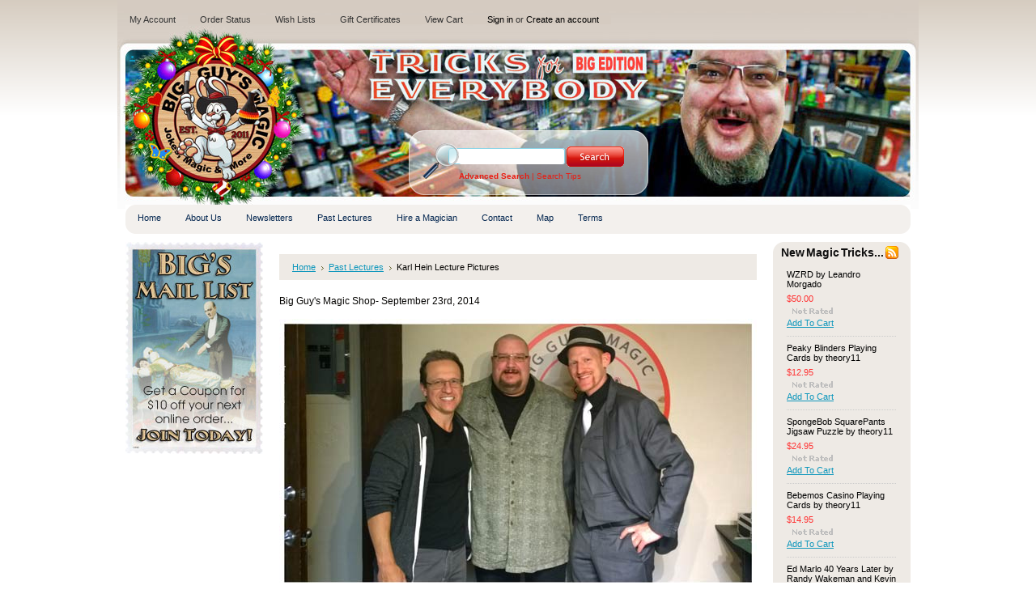

--- FILE ---
content_type: text/html; charset=UTF-8
request_url: https://www.bigguysmagic.com/karl-hein-lecture-pictures/
body_size: 9142
content:
<!DOCTYPE html PUBLIC "-//W3C//DTD XHTML 1.0 Transitional//EN" "http://www.w3.org/TR/xhtml1/DTD/xhtml1-transitional.dtd">
<html xml:lang="en" lang="en" xmlns="http://www.w3.org/1999/xhtml">
<head>
    
    
    <meta name="google-site-verification" content="0gPf7hjiakYNZ2E5CiCmQ4hhqgxJ7iBFqIfcPY6laa0" />
    
    <title>Karl Hein lecture photos at Big Guy's Magic "Brick N Mortar" Store  | 145 Park Ave., Pewaukee, WI 53072 | 1-262-691-8801</title>

    <meta http-equiv="Content-Type" content="text/html; charset=UTF-8" />
    <meta name="description" content="" />
    <meta name="keywords" content="Magic, Magic Lectures, Magician, Magicians, Nathan Kranzo, Roy Zaltsman, Doug Conn, Richard Sanders, Eric Jones,Howard Hamburg, Keith Fields, David Ginn, Brett Daniels, Chad Long Bruce Bernstein, Tomas Medina" />
    
    <link rel='canonical' href='https://www.bigguysmagic.com/karl-hein-lecture-pictures/' />
    
    <meta http-equiv="Content-Script-Type" content="text/javascript" />
    <meta http-equiv="Content-Style-Type" content="text/css" />
    <link rel="shortcut icon" href="https://cdn2.bigcommerce.com/server4700/f4505/product_images/NewBunnyFavicon8oct20.png?t=1602184236" />

    <!-- begin: js page tag -->
    <script language="javascript" type="text/javascript">//<![CDATA[
        (function(){
            // this happens before external dependencies (and dom ready) to reduce page flicker
            var node, i;
            for (i = window.document.childNodes.length; i--;) {
                node = window.document.childNodes[i];
                if (node.nodeName == 'HTML') {
                    node.className += ' javascript';
                }
            }
        })();
    //]]></script>
    <!-- end: js page tag -->

    <link href="https://cdn9.bigcommerce.com/r-50b4fa8997ce43839fb9457331bc39687cd8345a/themes/__master/Styles/styles.css" type="text/css" rel="stylesheet" /><link href="https://cdn1.bigcommerce.com/server4700/f4505/templates/__custom/Styles/styles.css?t=1765783209" media="all" type="text/css" rel="stylesheet" />
<link href="https://cdn9.bigcommerce.com/r-ed4df9f0c7d32e85e8725e648dac0f8faffad0ff/themes/KidsClothing/Styles/iselector.css" media="all" type="text/css" rel="stylesheet" />
<link href="https://cdn9.bigcommerce.com/r-50b4fa8997ce43839fb9457331bc39687cd8345a/themes/__master/Styles/flexslider.css" media="all" type="text/css" rel="stylesheet" />
<link href="https://cdn1.bigcommerce.com/server4700/f4505/templates/__custom/Styles/slide-show.css?t=1765783209" media="all" type="text/css" rel="stylesheet" />
<link href="https://cdn1.bigcommerce.com/server4700/f4505/templates/__custom/Styles/styles-slide-show.css?t=1765783209" media="all" type="text/css" rel="stylesheet" />
<link href="https://cdn9.bigcommerce.com/r-50b4fa8997ce43839fb9457331bc39687cd8345a/themes/__master/Styles/social.css" media="all" type="text/css" rel="stylesheet" />
<link href="https://cdn1.bigcommerce.com/server4700/f4505/templates/__custom/Styles/gray.css?t=1765783209" media="all" type="text/css" rel="stylesheet" />
<!--[if IE]><link href="https://cdn9.bigcommerce.com/r-ed4df9f0c7d32e85e8725e648dac0f8faffad0ff/themes/KidsClothing/Styles/ie.css" media="all" type="text/css" rel="stylesheet" /><![endif]-->
<link href="https://cdn9.bigcommerce.com/r-50b4fa8997ce43839fb9457331bc39687cd8345a/themes/__master/Styles/product.attributes.css" type="text/css" rel="stylesheet" /><link href="https://cdn9.bigcommerce.com/r-8aad5f624241bf0bfd9e4b02f99944e01159441b/javascript/jquery/themes/cupertino/ui.all.css" type="text/css" rel="stylesheet" /><link href="https://cdn1.bigcommerce.com/server4700/f4505/templates/__custom/Styles/product.quickview.css?t=1765783209" type="text/css" rel="stylesheet" /><link href="https://cdn9.bigcommerce.com/r-8aad5f624241bf0bfd9e4b02f99944e01159441b/javascript/superfish/css/store.css" type="text/css" rel="stylesheet" /><link type="text/css" rel="stylesheet" href="https://cdn9.bigcommerce.com/r-8aad5f624241bf0bfd9e4b02f99944e01159441b/javascript/jquery/plugins/imodal/imodal.css" />

    <!-- Tell the browsers about our RSS feeds -->
    <link rel="alternate" type="application/rss+xml" title="Latest News (RSS 2.0)" href="https://www.bigguysmagic.com/rss.php?action=newblogs&amp;type=rss" />
<link rel="alternate" type="application/atom+xml" title="Latest News (Atom 0.3)" href="https://www.bigguysmagic.com/rss.php?action=newblogs&amp;type=atom" />
<link rel="alternate" type="application/rss+xml" title="New Products (RSS 2.0)" href="https://www.bigguysmagic.com/rss.php?type=rss" />
<link rel="alternate" type="application/atom+xml" title="New Products (Atom 0.3)" href="https://www.bigguysmagic.com/rss.php?type=atom" />
<link rel="alternate" type="application/rss+xml" title="Popular Products (RSS 2.0)" href="https://www.bigguysmagic.com/rss.php?action=popularproducts&amp;type=rss" />
<link rel="alternate" type="application/atom+xml" title="Popular Products (Atom 0.3)" href="https://www.bigguysmagic.com/rss.php?action=popularproducts&amp;type=atom" />


    <!-- Include visitor tracking code (if any) -->
    <!-- Start Tracking Code for analytics_googleanalytics -->

<script type="text/javascript">
var gaJsHost = (("https:" == document.location.protocol) ? "https://ssl." : "https://ssl.");
document.write(unescape("%3Cscript src='" + gaJsHost + "google-analytics.com/ga.js' type='text/javascript'%3E%3C/script%3E"));
</script>
<script type="text/javascript">
try{
var pageTracker = _gat._getTracker("UA-38944709-1");
pageTracker._trackPageview();
} catch(err) {}</script>

<!-- End Tracking Code for analytics_googleanalytics -->



    

    

    <script type="text/javascript" src="https://cdn9.bigcommerce.com/r-8aad5f624241bf0bfd9e4b02f99944e01159441b/javascript/jquery/1.7.2/jquery.min.js"></script>
    <script type="text/javascript" src="https://cdn10.bigcommerce.com/r-8aad5f624241bf0bfd9e4b02f99944e01159441b/javascript/menudrop.js?"></script>
    <script type="text/javascript" src="https://cdn10.bigcommerce.com/r-8aad5f624241bf0bfd9e4b02f99944e01159441b/javascript/common.js?"></script>
    <script type="text/javascript" src="https://cdn10.bigcommerce.com/r-8aad5f624241bf0bfd9e4b02f99944e01159441b/javascript/iselector.js?"></script>

    <script type="text/javascript">
    //<![CDATA[
    config.ShopPath = 'https://www.bigguysmagic.com';
    config.AppPath = '';
    config.FastCart = 1;
    var ThumbImageWidth = 120;
    var ThumbImageHeight = 120;
    //]]>
    </script>
    
<script type="text/javascript">
ShowImageZoomer = false;
$(document).ready(function() {
	
	function loadQuickView() {
		$(".QuickView").quickview({
			buttonText: "Quick View",
			buttonColor: "#f7f7f7",
			gradientColor: "#dcdbdb",
			textColor: "#000000"
		});
	}

	$(document).on('SearchReload', function() {
		loadQuickView();
	});

	loadQuickView();
});
</script>
<script type="text/javascript" src="https://cdn9.bigcommerce.com/r-8aad5f624241bf0bfd9e4b02f99944e01159441b/javascript/jquery/plugins/jqueryui/1.8.18/jquery-ui.min.js"></script>
<script type="text/javascript" src="https://cdn9.bigcommerce.com/r-8aad5f624241bf0bfd9e4b02f99944e01159441b/javascript/jquery/plugins/validate/jquery.validate.js"></script>
<script type="text/javascript" src="https://cdn9.bigcommerce.com/r-8aad5f624241bf0bfd9e4b02f99944e01159441b/javascript/product.functions.js"></script>
<script type="text/javascript" src="https://cdn9.bigcommerce.com/r-8aad5f624241bf0bfd9e4b02f99944e01159441b/javascript/product.attributes.js"></script>
<script type="text/javascript" src="https://cdn9.bigcommerce.com/r-8aad5f624241bf0bfd9e4b02f99944e01159441b/javascript/quickview.js"></script>
<script type="text/javascript" src="https://cdn9.bigcommerce.com/r-8aad5f624241bf0bfd9e4b02f99944e01159441b/javascript/quickview.initialise.js"></script><script type="text/javascript">
(function () {
    var xmlHttp = new XMLHttpRequest();

    xmlHttp.open('POST', 'https://bes.gcp.data.bigcommerce.com/nobot');
    xmlHttp.setRequestHeader('Content-Type', 'application/json');
    xmlHttp.send('{"store_id":"250993","timezone_offset":"-5","timestamp":"2026-01-21T20:53:34.93740200Z","visit_id":"3b13dc52-9b22-4f4c-87aa-bf1cf881fbd3","channel_id":1}');
})();
</script>
<script type="text/javascript" src="https://cdn9.bigcommerce.com/r-8aad5f624241bf0bfd9e4b02f99944e01159441b/javascript/jquery/plugins/jquery.form.js"></script>
<script type="text/javascript" src="https://cdn9.bigcommerce.com/r-8aad5f624241bf0bfd9e4b02f99944e01159441b/javascript/jquery/plugins/imodal/imodal.js"></script>
<script type="text/javascript" src="https://checkout-sdk.bigcommerce.com/v1/loader.js" defer></script>
<script type="text/javascript">
var BCData = {};
</script>

    <script type="text/javascript" src="https://cdn9.bigcommerce.com/r-8aad5f624241bf0bfd9e4b02f99944e01159441b/javascript/quicksearch.js"></script>
    
    
    
    <!-- Added by DrS on 04JUN2019 -->
    <!-- AFTERGLOW for Video Media Player -->  
    <!-- <script type="text/javascript" src="https://www.bigguysmagic.com/content/afterglow/afterglow.min.js"></script> -->    
    <!-- <script type="text/javascript" src="//cdn.jsdelivr.net/npm/afterglowplayer@1.x"></script> -->
    
    <script src="//cdn.jsdelivr.net/npm/afterglowplayer@1.x"></script>    
 
    <!-- END Updated by DrS on 05JUN2019 -->
    
    
    <!-- Verification for Pinterest -->
    <meta name="p:domain_verify" content="c37a49a89d562d38613b10a9db28dc20"/>
     
    <!-- Gleam.io -->
    <!-- Capture Tracking Script -->
    <script src="https://js.gleam.io/oi-IVw2gkzf.js" async="async"></script>
    <!-- END Added by DrS on 06JUL2017 -->
    
    <!-- MailChimp -->
    <!-- Header script added -->
    <script src="https://chimpstatic.com/mcjs-connected/js/users/6d70616991ccd8cc15f064e14/297a0caeb97f99edfb560a5b3.js"></script>
    <!-- END Added by DrS on Dec 08 2017 -->
        
</head>

<body>

<!-- Code STARTS to insert Facebook LIKE button on page. Requires additional code at location of button -->
    <div id="fb-root"></div>
<script>(function(d, s, id) {
  var js, fjs = d.getElementsByTagName(s)[0];
  if (d.getElementById(id)) return;
  js = d.createElement(s); js.id = id;
  js.src = "//connect.facebook.net/en_US/all.js#xfbml=1";
  fjs.parentNode.insertBefore(js, fjs);
}(document, 'script', 'facebook-jssdk'));</script>
    <!-- Code ENDS -->


<div id="Container">
    		<div id="AjaxLoading"><img src="https://cdn2.bigcommerce.com/server4700/f4505/templates/__custom/images/ajax-loader.gif?t=1765783209" alt="" />&nbsp; Loading... Please wait...</div>
		

				
		
		<div id="TopMenu">
			<ul style="display:">
				<li style="" class="HeaderLiveChat">
					
				</li>
				<li style="display:" class="First"><a href="https://www.bigguysmagic.com/account.php">My Account</a></li>
				<li style="display:"><a href="https://www.bigguysmagic.com/orderstatus.php">Order Status</a></li>
				<li style="display:"><a href="https://www.bigguysmagic.com/wishlist.php">Wish Lists</a></li>
				<li><a href="https://www.bigguysmagic.com/giftcertificates.php">Gift Certificates</a></li>
				<li style="display:" class="CartLink"><a href="https://www.bigguysmagic.com/cart.php">View Cart <span></span></a></li>
				<li style="display:">
					<div>
						<a href='https://www.bigguysmagic.com/login.php' onclick=''>Sign in</a> or <a href='https://www.bigguysmagic.com/login.php?action=create_account' onclick=''>Create an account</a>
					</div>
				</li>
			</ul>
			<br class="Clear" />
		</div>

		<div id="Outer">
			<div id="Header">
				<div id="Logo">
						<div id="LogoContainer">
		<h1><a href="https://www.bigguysmagic.com/"><span class="Logo1stWord">.</span></a></h1>
	</div>
				</div>
							<div id="SearchForm">
				<form action="https://www.bigguysmagic.com/search.php" method="get" onsubmit="return check_small_search_form()">
					<label for="search_query">Search</label>
					<input type="text" name="search_query" id="search_query" class="Textbox" value="" />
					<input type="image" src="https://cdn2.bigcommerce.com/server4700/f4505/templates/__custom/images/gray/Search.gif?t=1765783209" class="Button" />
				</form>
				<p>
					<a href="https://www.bigguysmagic.com/search.php?mode=advanced"><strong>Advanced Search</strong></a> |
					<a href="https://www.bigguysmagic.com/search.php?action=Tips">Search Tips</a>
				</p>
			</div>

			<script type="text/javascript">
				var QuickSearchAlignment = 'left';
				var QuickSearchWidth = '232px';
				lang.EmptySmallSearch = "You forgot to enter some search keywords.";
			</script>

				<br class="Clear" />
			</div>
			<div id="Menu">
		<ul>
			<li class="First "><a href="https://www.bigguysmagic.com/"><span>Home</span></a></li>
				<li class="HasSubMenu ">
		<a href="https://www.bigguysmagic.com/about-us/"><span>About Us</span></a>
		<ul>
	<li><a href="https://www.bigguysmagic.com/magic-clubs/">Magic Clubs</a></li>
</ul>
	</li>	<li class=" ">
		<a href="https://www.bigguysmagic.com/newsletter/"><span>Newsletters</span></a>
		
	</li>	<li class="HasSubMenu ">
		<a href="https://www.bigguysmagic.com/past-lectures/"><span>Past Lectures</span></a>
		<ul>
	<li><a href="https://www.bigguysmagic.com/karl-hein-lecture-pictures/">Karl Hein Lecture Pictures</a></li><li><a href="https://www.bigguysmagic.com/wayne-houchin-lecture-pictures/">Wayne Houchin Lecture Pictures</a></li><li><a href="https://www.bigguysmagic.com/kyle-marlett-lecture-pictures/">Kyle Marlett Lecture Pictures</a></li><li><a href="https://www.bigguysmagic.com/vincent-hedan-lecture-pictures/">Vincent Hedan Lecture Pictures</a></li><li><a href="https://www.bigguysmagic.com/nathan-kranzo-lecture-pictures/">Nathan Kranzo Lecture Pictures</a></li><li><a href="https://www.bigguysmagic.com/roy-zaltsman-lecture-pictures/">Roy Zaltsman Lecture Pictures</a></li><li><a href="https://www.bigguysmagic.com/doug-conn-lecture-pictures/">Doug Conn Lecture Pictures</a></li><li><a href="https://www.bigguysmagic.com/richard-sanders-lecture-pictures/">Richard Sanders Lecture Pictures</a></li><li><a href="https://www.bigguysmagic.com/glenn-morphew-lecture-pictures/">Glenn Morphew Lecture Pictures</a></li>
</ul>
	</li>	<li class=" ">
		<a href="https://www.bigguysmagic.com/hire-a-magician/"><span>Hire a Magician</span></a>
		
	</li>	<li class=" ">
		<a href="https://www.bigguysmagic.com/contact/"><span>Contact</span></a>
		
	</li>	<li class=" ">
		<a href="https://www.bigguysmagic.com/map/"><span>Map</span></a>
		
	</li>	<li class=" ">
		<a href="https://www.bigguysmagic.com/terms/"><span>Terms</span></a>
		
	</li>
		</ul>
	</div>

    <div id="Wrapper">
        
        <div class="Left" id="LayoutColumn1">
            
            <div id="maillist_panel">  
    
    <div>
        <a href="http://bigguysmagic.us4.list-manage.com/subscribe?u=6d70616991ccd8cc15f064e14&id=a42f5cd409" target="_blank"><img width="170" src="https://cdn1.bigcommerce.com/server4700/f4505/product_images/uploaded_images/bigsmailliststamp-v1.170x262.jpg"></a>
    </div>
<h2> </h2>
   
</div>
            
            <div class="Block Moveable Panel" id="SideSubPageList" style="display:none;"></div>
            <!-- 				<div class="Block CategoryList Moveable Panel" id="SideCategoryList">
					<h2>Magic Categories</h2>
					<div class="BlockContent">
						<div class="SideCategoryListFlyout">
							<ul class="sf-menu sf-vertical">
<li><a href="https://www.bigguysmagic.com/weekly-newsletter/">Weekly Newsletter</a></li>
<li><a href="https://www.bigguysmagic.com/pre-order-items/">Pre-Order Items</a></li>
<li><a href="https://www.bigguysmagic.com/magicians-wax/">Magicians wax</a></li>
<li><a href="https://www.bigguysmagic.com/levitation/">Levitation</a><ul>
<li><a href="https://www.bigguysmagic.com/yigal-mesika-products/">Yigal Mesika Products</a></li>

</ul>
</li>
<li><a href="https://www.bigguysmagic.com/new-items/">New Items</a></li>
<li><a href="https://www.bigguysmagic.com/download-magic/">Download Magic</a><ul>
<li><a href="https://www.bigguysmagic.com/black-label-2/">Black Label</a></li>
<li><a href="https://www.bigguysmagic.com/just-arrived-1/">Just Arrived</a></li>
<li><a href="https://www.bigguysmagic.com/new-items-1/">New Items</a></li>
<li><a href="https://www.bigguysmagic.com/accessories-5/">Accessories</a></li>
<li><a href="https://www.bigguysmagic.com/magazines-2/">Magazines</a></li>
<li><a href="https://www.bigguysmagic.com/free-downloads/">FREE Downloads</a></li>
<li><a href="https://www.bigguysmagic.com/allied-arts-1/">Allied Arts</a></li>
<li><a href="https://www.bigguysmagic.com/books-3/">Books</a></li>
<li><a href="https://www.bigguysmagic.com/close-up-1/">Close-Up</a><ul>
<li><a href="https://www.bigguysmagic.com/cards-1/">Cards</a></li>
<li><a href="https://www.bigguysmagic.com/money-2/">Money</a></li>
<li><a href="https://www.bigguysmagic.com/sponge-1/">Sponge</a></li>
<li><a href="https://www.bigguysmagic.com/walk-around-1/">Walk Around</a></li>

</ul>
</li>
<li><a href="https://www.bigguysmagic.com/comedy-1/">Comedy</a></li>
<li><a href="https://www.bigguysmagic.com/dvd-1/">DVD</a></li>
<li><a href="https://www.bigguysmagic.com/kids-show-1/">Kids Show</a></li>
<li><a href="https://www.bigguysmagic.com/l-l-publishing/">L&amp;L Publishing</a></li>
<li><a href="https://www.bigguysmagic.com/lecturesdl/">Lectures</a></li>
<li><a href="https://www.bigguysmagic.com/mentalism-3/">Mentalism</a></li>
<li><a href="https://www.bigguysmagic.com/seasonal-1/">Seasonal</a></li>
<li><a href="https://www.bigguysmagic.com/stage-1/">Stage</a><ul>
<li><a href="https://www.bigguysmagic.com/illusion-1/">Illusion</a></li>
<li><a href="https://www.bigguysmagic.com/parlor-1/">Parlor</a></li>
<li><a href="https://www.bigguysmagic.com/silks-2/">Silks</a></li>

</ul>
</li>
<li><a href="https://www.bigguysmagic.com/street-1/">Street</a></li>
<li><a href="https://www.bigguysmagic.com/theory-1/">Theory</a><ul>
<li><a href="https://www.bigguysmagic.com/history-1/">History</a></li>

</ul>
</li>
<li><a href="https://www.bigguysmagic.com/video-demos-2/">Video Demos</a></li>

</ul>
</li>
<li><a href="https://www.bigguysmagic.com/big-guys-magic/">Big Guy&#039;s Magic</a><ul>
<li><a href="https://www.bigguysmagic.com/american-prayer-vases/">American Prayer Vases</a></li>
<li><a href="https://www.bigguysmagic.com/bgm-select-series-decks/">BGM Select Series Decks</a></li>
<li><a href="https://www.bigguysmagic.com/gaff-decks/">Gaff Decks</a></li>
<li><a href="https://www.bigguysmagic.com/twister-balloons/">Twister Balloons</a></li>

</ul>
</li>
<li><a href="https://www.bigguysmagic.com/out-of-print/">Out of Print</a></li>
<li><a href="https://www.bigguysmagic.com/black-label/">Black Label</a></li>
<li><a href="https://www.bigguysmagic.com/limited-edition/">Limited Edition</a></li>
<li><a href="https://www.bigguysmagic.com/magical-vendors/">Magical Vendors</a><ul>
<li><a href="https://www.bigguysmagic.com/penguin-magic/">Penguin magic</a></li>
<li><a href="https://www.bigguysmagic.com/ellusionist/">Ellusionist</a></li>
<li><a href="https://www.bigguysmagic.com/jb-magic/">JB Magic</a></li>
<li><a href="https://www.bigguysmagic.com/bizzaro-magic/">Bizzaro Magic</a></li>
<li><a href="https://www.bigguysmagic.com/theory11/">Theory11</a></li>
<li><a href="https://www.bigguysmagic.com/card-shark/">card-shark</a></li>

</ul>
</li>
<li><a href="https://www.bigguysmagic.com/accessories/">Accessories</a><ul>
<li><a href="https://www.bigguysmagic.com/dice/">Dice</a></li>
<li><a href="https://www.bigguysmagic.com/coins-1/">Coins</a></li>
<li><a href="https://www.bigguysmagic.com/mouth-coils/">Mouth Coils</a></li>
<li><a href="https://www.bigguysmagic.com/reels-thread/">Reels &amp; Thread</a></li>
<li><a href="https://www.bigguysmagic.com/refills/">Refills</a></li>
<li><a href="https://www.bigguysmagic.com/rope/">Rope</a></li>
<li><a href="https://www.bigguysmagic.com/silks-1/">Silks</a></li>
<li><a href="https://www.bigguysmagic.com/snow-storms/">Snow Storms</a></li>
<li><a href="https://www.bigguysmagic.com/tables/">Tables</a></li>
<li><a href="https://www.bigguysmagic.com/thumb-tips/">Thumb Tips</a></li>

</ul>
</li>
<li><a href="https://www.bigguysmagic.com/allied-arts/">Allied Arts</a><ul>
<li><a href="https://www.bigguysmagic.com/escape-performer/">Escape Performer</a></li>
<li><a href="https://www.bigguysmagic.com/fire-fx-sound/">Fire FX &amp; Sound</a></li>
<li><a href="https://www.bigguysmagic.com/gambling-performer/">Gambling Performer</a></li>
<li><a href="https://www.bigguysmagic.com/juggling-performer/">Juggling Performer</a></li>
<li><a href="https://www.bigguysmagic.com/religious-performer/">Religious Performer</a></li>

</ul>
</li>
<li><a href="https://www.bigguysmagic.com/books/">Books</a></li>
<li><a href="https://www.bigguysmagic.com/close-up/">Close-Up</a><ul>
<li><a href="https://www.bigguysmagic.com/accessories-1/">Accessories</a></li>
<li><a href="https://www.bigguysmagic.com/cards/">Cards</a></li>
<li><a href="https://www.bigguysmagic.com/classics/">Classics</a></li>
<li><a href="https://www.bigguysmagic.com/coins/">Coins</a></li>
<li><a href="https://www.bigguysmagic.com/cups-balls/">Cups &amp; Balls</a></li>
<li><a href="https://www.bigguysmagic.com/decks/">Decks</a></li>
<li><a href="https://www.bigguysmagic.com/gimmick-cards/">Gimmick Cards</a></li>
<li><a href="https://www.bigguysmagic.com/gimmick-coins/">Gimmick Coins</a></li>
<li><a href="https://www.bigguysmagic.com/hotrods/">Hotrods</a></li>
<li><a href="https://www.bigguysmagic.com/jumbo-decks/">Jumbo Decks</a></li>
<li><a href="https://www.bigguysmagic.com/mentalism-2/">Mentalism</a></li>
<li><a href="https://www.bigguysmagic.com/money/">Money</a></li>
<li><a href="https://www.bigguysmagic.com/packet-tricks/">Packet Tricks</a></li>
<li><a href="https://www.bigguysmagic.com/rope-3/">Rope</a></li>
<li><a href="https://www.bigguysmagic.com/silks-3/">Silks</a></li>
<li><a href="https://www.bigguysmagic.com/sponge/">Sponge</a></li>
<li><a href="https://www.bigguysmagic.com/walk-around/">Walk Around</a></li>
<li><a href="https://www.bigguysmagic.com/wallets/">Wallets</a></li>

</ul>
</li>
<li><a href="https://www.bigguysmagic.com/classics-1/">Classics</a></li>
<li><a href="https://www.bigguysmagic.com/clowning-around/">Clowning Around</a></li>
<li><a href="https://www.bigguysmagic.com/collectable/">Collectable</a></li>
<li><a href="https://www.bigguysmagic.com/comedy/">Comedy</a></li>
<li><a href="https://www.bigguysmagic.com/decks-of-cards/">Decks of Cards</a><ul>
<li><a href="https://www.bigguysmagic.com/custom-decks/">Custom Decks</a></li>
<li><a href="https://www.bigguysmagic.com/regular-decks-1/">Regular Decks</a></li>
<li><a href="https://www.bigguysmagic.com/trick-decks/">Trick Decks</a></li>

</ul>
</li>
<li><a href="https://www.bigguysmagic.com/dvd/">DVD</a><ul>
<li><a href="https://www.bigguysmagic.com/various-artists/">Various Artists</a></li>

</ul>
</li>
<li><a href="https://www.bigguysmagic.com/gifts/">Gifts</a></li>
<li><a href="https://www.bigguysmagic.com/juggling/">Juggling</a></li>
<li><a href="https://www.bigguysmagic.com/kids-show/">Kids Show</a></li>
<li><a href="https://www.bigguysmagic.com/lectures-1/">Lectures</a></li>
<li><a href="https://www.bigguysmagic.com/magazines/">Magazines</a><ul>
<li><a href="https://www.bigguysmagic.com/magic/">MAGIC</a></li>

</ul>
</li>
<li><a href="https://www.bigguysmagic.com/magic-sets/">Magic Sets</a></li>
<li><a href="https://www.bigguysmagic.com/mentalism/">Mentalism</a></li>
<li><a href="https://www.bigguysmagic.com/miscellaneous/">Miscellaneous</a></li>
<li><a href="https://www.bigguysmagic.com/money-magic/">Money Magic</a></li>
<li><a href="https://www.bigguysmagic.com/novelties/">Novelties</a><ul>
<li><a href="https://www.bigguysmagic.com/archie-mcphee/">Archie McPhee</a></li>
<li><a href="https://www.bigguysmagic.com/fart-products-1/">Fart Products</a></li>
<li><a href="https://www.bigguysmagic.com/golf-fun-1/">GOLF FUN</a></li>
<li><a href="https://www.bigguysmagic.com/jokes/">Jokes</a></li>
<li><a href="https://www.bigguysmagic.com/s-s-adams/">S.S.Adams</a></li>

</ul>
</li>
<li><a href="https://www.bigguysmagic.com/seasonal/">Seasonal</a></li>
<li><a href="https://www.bigguysmagic.com/skill-level/">Skill Level</a><ul>
<li><a href="https://www.bigguysmagic.com/beginner/">Beginner</a></li>
<li><a href="https://www.bigguysmagic.com/expert/">Expert</a></li>

</ul>
</li>
<li><a href="https://www.bigguysmagic.com/stage/">Stage</a><ul>
<li><a href="https://www.bigguysmagic.com/accessories-4/">Accessories</a></li>
<li><a href="https://www.bigguysmagic.com/candles/">Candles</a></li>
<li><a href="https://www.bigguysmagic.com/dlite/">D&#039;Lite</a></li>
<li><a href="https://www.bigguysmagic.com/doves/">Doves</a></li>
<li><a href="https://www.bigguysmagic.com/fire/">Fire</a></li>
<li><a href="https://www.bigguysmagic.com/flowers/">Flowers</a></li>
<li><a href="https://www.bigguysmagic.com/illusion/">illusion</a></li>
<li><a href="https://www.bigguysmagic.com/mak/">MAK</a></li>
<li><a href="https://www.bigguysmagic.com/mentalism-1/">Mentalism</a></li>
<li><a href="https://www.bigguysmagic.com/parlor/">Parlor</a></li>
<li><a href="https://www.bigguysmagic.com/rings/">Rings</a></li>
<li><a href="https://www.bigguysmagic.com/rope-1/">Rope</a></li>
<li><a href="https://www.bigguysmagic.com/silks/">Silks</a></li>
<li><a href="https://www.bigguysmagic.com/wood-products-1/">Wood Products</a></li>

</ul>
</li>
<li><a href="https://www.bigguysmagic.com/standard-items/">Standard Items</a></li>
<li><a href="https://www.bigguysmagic.com/street/">Street</a></li>
<li><a href="https://www.bigguysmagic.com/tables-cases/">Tables &amp; Cases</a></li>
<li><a href="https://www.bigguysmagic.com/theory/">Theory</a><ul>
<li><a href="https://www.bigguysmagic.com/history/">History</a></li>

</ul>
</li>

</ul>

							<div class="afterSideCategoryList"></div>
						</div>
					</div>
				</div>
 -->
            <!--  -->
            <!-- <div class="Block BrandList Moveable Panel" id="SideShopByBrand" style="display: ">
	<h2>Popular Brands</h2>
	<div class="BlockContent">
		<ul>
				<li><a href="https://www.bigguysmagic.com/misc-magic-vendor/">Misc Magic Vendor</a></li>	<li><a href="https://www.bigguysmagic.com/brands/Murphy%27s-Magic-Supplies%2C-Inc..html">Murphy&#039;s Magic Supplies, Inc.</a></li>	<li><a href="https://www.bigguysmagic.com/brands/MAK-Magic.html">MAK Magic</a></li>	<li><a href="https://www.bigguysmagic.com/brands/L%26L-Publishing.html">L&amp;L Publishing</a></li>	<li><a href="https://www.bigguysmagic.com/brands/Tango-Magic.html">Tango Magic</a></li>	<li><a href="https://www.bigguysmagic.com/brands/Magic-By-Gosh.html">Magic By Gosh</a></li>	<li><a href="https://www.bigguysmagic.com/tcc/">TCC</a></li>	<li><a href="https://www.bigguysmagic.com/mr-magic/">Mr. Magic</a></li>	<li><a href="https://www.bigguysmagic.com/brands/The-Essel-Magic.html">The Essel Magic</a></li>	<li><a href="https://www.bigguysmagic.com/brands/JL-Magic.html">JL Magic</a></li>
		</ul>
		<div class="AllBrandsLink">
	<a href="https://www.bigguysmagic.com/brands/">See all brands</a>
</div>
	</div>
</div> -->
            <div class="Block Moveable Panel" id="SideLiveChatServices" style="display:none;"></div>
        </div>
        <div class="Content" id="LayoutColumn2">
                     
            <!-- Code START: Place LIKE button on page -->
            <div class="fb-like" data-href="http://www.facebook.com/pages/Big-Guys-Magic/211376718891009" data-send="true" data-width="500" data-show-faces="false" data-font="segoe ui"></div>
            <!-- Code ENDS -->            
            <div class="Block Breadcrumb Moveable Panel" id="PageBreadcrumb">
	<ul>
		<li><a href="https://www.bigguysmagic.com/">Home</a></li><li><a href="https://www.bigguysmagic.com/past-lectures/">Past Lectures</a></li><li>Karl Hein Lecture Pictures</li>
	</ul>
</div>  
            <div class="Block Moveable Panel" id="PageContent">
    
    
    <!-- START Remove Page Title
    <h2>Karl Hein Lecture Pictures</h2>
    END Edit -->
    
    
    <div class="BlockContent">
    
        <p>Big Guy's Magic Shop- September 23rd, 2014</p>
<p><img class="__mce_add_custom__" title="Karl Hein" src="https://cdn1.bigcommerce.com/server4700/f4505/product_images/uploaded_images/heincollage590x332-01.jpg" alt="Karl Hein" width="590" height="332" /></p>
<p>Robb Fischer, Big Guy, and Karl Hein. Photo's by DrS.</p>
<p><img class="__mce_add_custom__" title="Karl Hein" src="https://cdn1.bigcommerce.com/server4700/f4505/product_images/uploaded_images/heincollage590x332-02.jpg" alt="Karl Hein" width="590" height="332" /></p>
<p><img class="__mce_add_custom__" title="Karl Hein" src="https://cdn1.bigcommerce.com/server4700/f4505/product_images/uploaded_images/heincollage590x332-03.jpg" alt="Karl Hein" width="590" height="332" /></p>
<p><img class="__mce_add_custom__" title="Karl Hein" src="https://cdn1.bigcommerce.com/server4700/f4505/product_images/uploaded_images/heincollage590x332-04.jpg" alt="Karl Hein" width="590" height="332" /></p>
<p><a title="Visit Karl Hein's website..." href="http://www.KarlHein.com/" target="_blank"><img class="__mce_add_custom__" title="main-banner.waynehouchin.jpg" src="https://cdn1.bigcommerce.com/server4700/f4505/product_images/uploaded_images/main-banner.karlhein.jpg" alt="main-banner.Karl Hein.jpg" width="590" height="182" /></a></p>
<p>Karl Hein lectured at Big Guy's Magic Shop on September 23rd, 2014.</p>
    
    </div>
</div>
            
        </div>
        <div class="Right" id="LayoutColumn3">
            <!-- 				<div class="Block TopSellers Moveable Panel" id="SideTopSellers" style="display:">
					<h2>Best Selling Magic</h2>
					<div class="BlockContent">
						<ul class="ProductList">
														<li class="TopSeller1">
								<div class="TopSellerNumber">1</div>
								<div class="ProductImage">
									<a href="https://www.bigguysmagic.com/extra-strength-viagra-joke-pills-great-bar-gag-very-funny-novelty/"><img src="https://cdn2.bigcommerce.com/server4700/f4505/products/43344/images/162290/Screen_Shot_2018-05-29_at_12.39.36_PM__14072.1527615781.120.120.png?c=2" alt="Extra Strength Viagra Joke Pills, Great Bar Gag, Very Funny Novelty," /></a>
								</div>
								<div class="ProductDetails">
									<strong><a href="https://www.bigguysmagic.com/extra-strength-viagra-joke-pills-great-bar-gag-very-funny-novelty/">Extra Strength Viagra Joke Pills, Great Bar Gag, Very Funny Novelty,</a></strong>
									<div class="ProductPriceRating">
										<em>$12.00</em>
										<span class="Rating Rating5"><img src="https://cdn2.bigcommerce.com/server4700/f4505/templates/__custom/images/IcoRating5.gif?t=1765783209" alt="" style="" /></span>
									</div>
									<div class="ProductActionAdd" style="display:;">
										<strong><a href="https://www.bigguysmagic.com/cart.php?action=add&product_id=43344">Add To Cart</a></strong>
									</div>
								</div>
							</li>
							<li>
								<div class="TopSellerNumber">2</div>
								<div class="ProductImage">
									<a href="https://www.bigguysmagic.com/martin-sez-fart-bag-americas-1-fart-sound-maker-used-by-leslie-nielsen-hand-farter/"><img src="https://cdn1.bigcommerce.com/server4700/f4505/products/51796/images/294009/fartbag3__71951.1694563800.120.120.jpg?c=2" alt="Martin Sez Fart Bag, America&#039;s #1 Fart Sound Maker! USED By LESLIE NIELSEN, Hand Farter" /></a>
								</div>
								<div class="ProductDetails">
									<strong><a href="https://www.bigguysmagic.com/martin-sez-fart-bag-americas-1-fart-sound-maker-used-by-leslie-nielsen-hand-farter/">Martin Sez Fart Bag, America&#039;s #1 Fart Sound Maker! USED By LESLIE NIELSEN, Hand Farter</a></strong>
									<div class="ProductPriceRating">
										<em><strike class="RetailPriceValue">$12.99</strike> <span class="SalePrice">$10.99</span></em>
										<span class="Rating Rating5"><img src="https://cdn2.bigcommerce.com/server4700/f4505/templates/__custom/images/IcoRating5.gif?t=1765783209" alt="" style="" /></span>
									</div>
									<div class="ProductActionAdd" style="display:;">
										<strong><a href="https://www.bigguysmagic.com/cart.php?action=add&product_id=51796">Add To Cart</a></strong>
									</div>
								</div>
							</li>
							<li>
								<div class="TopSellerNumber">3</div>
								<div class="ProductImage">
									<a href="https://www.bigguysmagic.com/magic-milk-by-big-guys-magic/"><img src="https://cdn2.bigcommerce.com/server4700/f4505/products/51191/images/176541/59594-full__14952.1547762806.120.120.png?c=2" alt="Magic Milk (Fake Milk) by Big Guy&#039;s Magic" /></a>
								</div>
								<div class="ProductDetails">
									<strong><a href="https://www.bigguysmagic.com/magic-milk-by-big-guys-magic/">Magic Milk (Fake Milk) by Big Guy&#039;s Magic</a></strong>
									<div class="ProductPriceRating">
										<em>$7.00</em>
										<span class="Rating Rating5"><img src="https://cdn2.bigcommerce.com/server4700/f4505/templates/__custom/images/IcoRating5.gif?t=1765783209" alt="" style="" /></span>
									</div>
									<div class="ProductActionAdd" style="display:;">
										<strong><a href="https://www.bigguysmagic.com/cart.php?action=add&product_id=51191">Add To Cart</a></strong>
									</div>
								</div>
							</li>
							<li>
								<div class="TopSellerNumber">4</div>
								<div class="ProductImage">
									<a href="https://www.bigguysmagic.com/professional-14-rising-wand-by-big-guys-magic/"><img src="https://cdn2.bigcommerce.com/server4700/f4505/products/51044/images/277637/Resized_Resized_20221026_171554__05733.1666896068.120.120.png?c=2" alt="Professional 14&quot; Rising Wand By Big Guy&#039;s Magic" /></a>
								</div>
								<div class="ProductDetails">
									<strong><a href="https://www.bigguysmagic.com/professional-14-rising-wand-by-big-guys-magic/">Professional 14&quot; Rising Wand By Big Guy&#039;s Magic</a></strong>
									<div class="ProductPriceRating">
										<em>$12.99</em>
										<span class="Rating Rating0"><img src="https://cdn2.bigcommerce.com/server4700/f4505/templates/__custom/images/IcoRating0.gif?t=1765783209" alt="" style="" /></span>
									</div>
									<div class="ProductActionAdd" style="display:;">
										<strong><a href="https://www.bigguysmagic.com/cart.php?action=add&product_id=51044">Add To Cart</a></strong>
									</div>
								</div>
							</li>
							<li>
								<div class="TopSellerNumber">5</div>
								<div class="ProductImage">
									<a href="https://www.bigguysmagic.com/magic-milk-fake-milk-by-big-guys-magic-best-on-the-market/"><img src="https://cdn2.bigcommerce.com/server4700/f4505/products/66388/images/290838/59594-full__25088.1679005694.120.120.png?c=2" alt="Magic Milk (Fake Milk) by Big Guy&#039;s Magic (Best On The Market)" /></a>
								</div>
								<div class="ProductDetails">
									<strong><a href="https://www.bigguysmagic.com/magic-milk-fake-milk-by-big-guys-magic-best-on-the-market/">Magic Milk (Fake Milk) by Big Guy&#039;s Magic (Best On The Market)</a></strong>
									<div class="ProductPriceRating">
										<em>$7.00</em>
										<span class="Rating Rating0"><img src="https://cdn2.bigcommerce.com/server4700/f4505/templates/__custom/images/IcoRating0.gif?t=1765783209" alt="" style="" /></span>
									</div>
									<div class="ProductActionAdd" style="display:;">
										<strong><a href="https://www.bigguysmagic.com/cart.php?action=add&product_id=66388">Add To Cart</a></strong>
									</div>
								</div>
							</li>

						</ul>
					</div>
				</div> -->
                            <div class="Block NewProducts Moveable Panel" id="SideNewProducts" style="display:">
                    <h2><span class="FeedLink FloatRight">
	<a href="https://www.bigguysmagic.com/rss.php?type=rss">
		<img src="https://cdn2.bigcommerce.com/server4700/f4505/templates/__custom/images/RSS.gif?t=1765783209" title="New Products RSS Feed" alt="RSS" />
	</a>
</span>  New Magic Tricks...</h2>
                    <div class="BlockContent">
                        <ul class="ProductList">
                            							<li class="Odd">
								<div class="ProductImage">
									<a href="https://www.bigguysmagic.com/wzrd-by-leandro-morgado/"><img src="https://cdn2.bigcommerce.com/server4700/f4505/products/71032/images/17270691/79041-full__61096.1769022401.120.120.png?c=2" alt="WZRD by Leandro Morgado" /></a>
								</div>
								<div class="ProductDetails">
									<strong><a href="https://www.bigguysmagic.com/wzrd-by-leandro-morgado/">WZRD by Leandro Morgado</a></strong>
								</div>
								<div class="ProductPriceRating">
									<em>$50.00</em>
									<span class="Rating Rating0"><img src="https://cdn2.bigcommerce.com/server4700/f4505/templates/__custom/images/IcoRating0.gif?t=1765783209" alt="" style="" /></span>
								</div>
								<div class="ProductActionAdd" style="display:;">
									<strong><a href="https://www.bigguysmagic.com/cart.php?action=add&product_id=71032">Add To Cart</a></strong>
								</div>
							</li>							<li class="Even">
								<div class="ProductImage">
									<a href="https://www.bigguysmagic.com/peaky-blinders-playing-cards-by-theory11/"><img src="https://cdn2.bigcommerce.com/server4700/f4505/products/71031/images/17270685/79984-full__80362.1769022404.120.120.png?c=2" alt="Peaky Blinders Playing Cards by theory11" /></a>
								</div>
								<div class="ProductDetails">
									<strong><a href="https://www.bigguysmagic.com/peaky-blinders-playing-cards-by-theory11/">Peaky Blinders Playing Cards by theory11</a></strong>
								</div>
								<div class="ProductPriceRating">
									<em>$12.95</em>
									<span class="Rating Rating0"><img src="https://cdn2.bigcommerce.com/server4700/f4505/templates/__custom/images/IcoRating0.gif?t=1765783209" alt="" style="" /></span>
								</div>
								<div class="ProductActionAdd" style="display:;">
									<strong><a href="https://www.bigguysmagic.com/cart.php?action=add&product_id=71031">Add To Cart</a></strong>
								</div>
							</li>							<li class="Odd">
								<div class="ProductImage">
									<a href="https://www.bigguysmagic.com/spongebob-squarepants-jigsaw-puzzle-by-theory11/"><img src="https://cdn2.bigcommerce.com/server4700/f4505/products/71030/images/17270679/79986-full__20343.1769022405.120.120.png?c=2" alt="SpongeBob SquarePants Jigsaw Puzzle by theory11" /></a>
								</div>
								<div class="ProductDetails">
									<strong><a href="https://www.bigguysmagic.com/spongebob-squarepants-jigsaw-puzzle-by-theory11/">SpongeBob SquarePants Jigsaw Puzzle by theory11</a></strong>
								</div>
								<div class="ProductPriceRating">
									<em>$24.95</em>
									<span class="Rating Rating0"><img src="https://cdn2.bigcommerce.com/server4700/f4505/templates/__custom/images/IcoRating0.gif?t=1765783209" alt="" style="" /></span>
								</div>
								<div class="ProductActionAdd" style="display:;">
									<strong><a href="https://www.bigguysmagic.com/cart.php?action=add&product_id=71030">Add To Cart</a></strong>
								</div>
							</li>							<li class="Even">
								<div class="ProductImage">
									<a href="https://www.bigguysmagic.com/bebemos-casino-playing-cards-by-theory11/"><img src="https://cdn2.bigcommerce.com/server4700/f4505/products/71029/images/17270673/79985-full__71088.1769022402.120.120.png?c=2" alt="Bebemos Casino Playing Cards by theory11" /></a>
								</div>
								<div class="ProductDetails">
									<strong><a href="https://www.bigguysmagic.com/bebemos-casino-playing-cards-by-theory11/">Bebemos Casino Playing Cards by theory11</a></strong>
								</div>
								<div class="ProductPriceRating">
									<em>$14.95</em>
									<span class="Rating Rating0"><img src="https://cdn2.bigcommerce.com/server4700/f4505/templates/__custom/images/IcoRating0.gif?t=1765783209" alt="" style="" /></span>
								</div>
								<div class="ProductActionAdd" style="display:;">
									<strong><a href="https://www.bigguysmagic.com/cart.php?action=add&product_id=71029">Add To Cart</a></strong>
								</div>
							</li>							<li class="Odd">
								<div class="ProductImage">
									<a href="https://www.bigguysmagic.com/ed-marlo-40-years-later-by-randy-wakeman-and-kevin-kelley/"><img src="https://cdn2.bigcommerce.com/server4700/f4505/products/71028/images/17258855/79870-full__95113.1768964854.120.120.png?c=2" alt="Ed Marlo 40 Years Later by Randy Wakeman and Kevin Kelley" /></a>
								</div>
								<div class="ProductDetails">
									<strong><a href="https://www.bigguysmagic.com/ed-marlo-40-years-later-by-randy-wakeman-and-kevin-kelley/">Ed Marlo 40 Years Later by Randy Wakeman and Kevin Kelley</a></strong>
								</div>
								<div class="ProductPriceRating">
									<em>$69.95</em>
									<span class="Rating Rating0"><img src="https://cdn2.bigcommerce.com/server4700/f4505/templates/__custom/images/IcoRating0.gif?t=1765783209" alt="" style="" /></span>
								</div>
								<div class="ProductActionAdd" style="display:;">
									<strong><a href="https://www.bigguysmagic.com/cart.php?action=add&product_id=71028">Add To Cart</a></strong>
								</div>
							</li>
                        </ul>
                    </div>
                </div>
            <!-- 				<div class="Block PopularProducts Moveable Panel" id="SidePopularProducts" style="display:">
					<h2><span class="FeedLink FloatRight">
	<a href="https://www.bigguysmagic.com/rss.php?action=popularproducts&amp;type=rss">
		<img src="https://cdn2.bigcommerce.com/server4700/f4505/templates/__custom/images/RSS.gif?t=1765783209" title="Popular Products RSS Feed" alt="RSS" />
	</a>
</span>Popular Magic</h2>
					<div class="BlockContent">
						<ul class="ProductList">
							<li class="Odd">
	<div class="ProductImage">
		<a href="https://www.bigguysmagic.com/extra-strength-viagra-joke-pills-great-bar-gag-very-funny-novelty/"><img src="https://cdn2.bigcommerce.com/server4700/f4505/products/43344/images/162290/Screen_Shot_2018-05-29_at_12.39.36_PM__14072.1527615781.120.120.png?c=2" alt="Extra Strength Viagra Joke Pills, Great Bar Gag, Very Funny Novelty," /></a>
	</div>
	<div class="ProductDetails">
		<strong><a href="https://www.bigguysmagic.com/extra-strength-viagra-joke-pills-great-bar-gag-very-funny-novelty/">Extra Strength Viagra Joke Pills, Great Bar Gag, Very Funny Novelty,</a></strong>
	</div>
	<div class="ProductPriceRating">
		<em>$12.00</em>
		<span class="Rating Rating5"><img src="https://cdn2.bigcommerce.com/server4700/f4505/templates/__custom/images/IcoRating5.gif?t=1765783209" alt=""  style="" /></span>
	</div>
	<div class="ProductActionAdd" style="display:;">
		<a href="https://www.bigguysmagic.com/cart.php?action=add&product_id=43344">Add To Cart</a>
	</div>
</li><li class="Even">
	<div class="ProductImage">
		<a href="https://www.bigguysmagic.com/veritas-machine-big-guys-magic-exclusive-by-alex-lourido/"><img src="https://cdn1.bigcommerce.com/server4700/f4505/products/38538/images/57253/Display_reduced_size_VeritasII_1__05769.1339458990.120.120.jpg?c=2" alt="VERITAS Machine Big Guy&#039;s Magic Exclusive By Alex Lourido" /></a>
	</div>
	<div class="ProductDetails">
		<strong><a href="https://www.bigguysmagic.com/veritas-machine-big-guys-magic-exclusive-by-alex-lourido/">VERITAS Machine Big Guy&#039;s Magic Exclusive By Alex Lourido</a></strong>
	</div>
	<div class="ProductPriceRating">
		<em></em>
		<span class="Rating Rating5"><img src="https://cdn2.bigcommerce.com/server4700/f4505/templates/__custom/images/IcoRating5.gif?t=1765783209" alt=""  style="" /></span>
	</div>
	<div class="ProductActionAdd" style="display:none;">
		<a href="https://www.bigguysmagic.com/veritas-machine-big-guys-magic-exclusive-by-alex-lourido/">Add To Cart</a>
	</div>
</li><li class="Odd">
	<div class="ProductImage">
		<a href="https://www.bigguysmagic.com/the-american-prayer-vase-genie-bottle-black-mamba-by-big-guys-magic/"><img src="https://cdn2.bigcommerce.com/server4700/f4505/products/59001/images/210549/C1D07FFC-B6D7-4B1B-AE98-E8813E62FD2B__83131.1603577726.120.120.png?c=2" alt="The American Prayer Vase - Genie Bottle (BLACK MAMBA) by Big Guy&#039;s Magic" /></a>
	</div>
	<div class="ProductDetails">
		<strong><a href="https://www.bigguysmagic.com/the-american-prayer-vase-genie-bottle-black-mamba-by-big-guys-magic/">The American Prayer Vase - Genie Bottle (BLACK MAMBA) by Big Guy&#039;s Magic</a></strong>
	</div>
	<div class="ProductPriceRating">
		<em>$24.99</em>
		<span class="Rating Rating5"><img src="https://cdn2.bigcommerce.com/server4700/f4505/templates/__custom/images/IcoRating5.gif?t=1765783209" alt=""  style="" /></span>
	</div>
	<div class="ProductActionAdd" style="display:;">
		<a href="https://www.bigguysmagic.com/cart.php?action=add&product_id=59001">Add To Cart</a>
	</div>
</li><li class="Even">
	<div class="ProductImage">
		<a href="https://www.bigguysmagic.com/martin-sez-fart-bag-americas-1-fart-sound-maker-used-by-leslie-nielsen-hand-farter/"><img src="https://cdn1.bigcommerce.com/server4700/f4505/products/51796/images/294009/fartbag3__71951.1694563800.120.120.jpg?c=2" alt="Martin Sez Fart Bag, America&#039;s #1 Fart Sound Maker! USED By LESLIE NIELSEN, Hand Farter" /></a>
	</div>
	<div class="ProductDetails">
		<strong><a href="https://www.bigguysmagic.com/martin-sez-fart-bag-americas-1-fart-sound-maker-used-by-leslie-nielsen-hand-farter/">Martin Sez Fart Bag, America&#039;s #1 Fart Sound Maker! USED By LESLIE NIELSEN, Hand Farter</a></strong>
	</div>
	<div class="ProductPriceRating">
		<em><strike class="RetailPriceValue">$12.99</strike> <span class="SalePrice">$10.99</span></em>
		<span class="Rating Rating5"><img src="https://cdn2.bigcommerce.com/server4700/f4505/templates/__custom/images/IcoRating5.gif?t=1765783209" alt=""  style="" /></span>
	</div>
	<div class="ProductActionAdd" style="display:;">
		<a href="https://www.bigguysmagic.com/cart.php?action=add&product_id=51796">Add To Cart</a>
	</div>
</li><li class="Odd">
	<div class="ProductImage">
		<a href="https://www.bigguysmagic.com/the-american-prayer-vase-genie-bottle-rainbow-prism-by-big-guys-magic/"><img src="https://cdn2.bigcommerce.com/server4700/f4505/products/59003/images/210545/E88CA990-FE5A-414E-882B-82DF8BF2B02E__92804.1603577692.120.120.png?c=2" alt="The American Prayer Vase - Genie Bottle (RAINBOW PRISM) by Big Guy&#039;s Magic" /></a>
	</div>
	<div class="ProductDetails">
		<strong><a href="https://www.bigguysmagic.com/the-american-prayer-vase-genie-bottle-rainbow-prism-by-big-guys-magic/">The American Prayer Vase - Genie Bottle (RAINBOW PRISM) by Big Guy&#039;s Magic</a></strong>
	</div>
	<div class="ProductPriceRating">
		<em>$24.99</em>
		<span class="Rating Rating5"><img src="https://cdn2.bigcommerce.com/server4700/f4505/templates/__custom/images/IcoRating5.gif?t=1765783209" alt=""  style="" /></span>
	</div>
	<div class="ProductActionAdd" style="display:;">
		<a href="https://www.bigguysmagic.com/cart.php?action=add&product_id=59003">Add To Cart</a>
	</div>
</li>
						</ul>
					</div>
				</div> -->
            
        </div>

        <br class="Clear" />
    </div>
    </div>        <br class="Clear" />
        </div>
        <div id="Footer">
        <div id="FooterInner">
            <p>
                <!--        <div id="socnet">
            <h3>___________________</h3>
            <h3>Connect with us:</h3> 
            <a href="https://www.facebook.com/pages/Big-Guys-Magic/211376718891009" target="_blank" class="icon icon-social icon-facebook" title="Facebook">Facebook</a>
<a href="https://twitter.com/BigGuysMagic" target="_blank" class="icon icon-social icon-twitter" title="Twitter">Twitter</a>
<a href="https://www.youtube.com/user/BigGuysMagic" target="_blank" class="icon icon-social icon-youtube" title="YouTube">YouTube</a>
<a href="https://www.pinterest.com/bigguysmagic/" target="_blank" class="icon icon-social icon-pinterest" title="Pinterest">Pinterest</a>
<a href="http://www.bigguysmagic.com/rss.php?type=rss" target="_blank" class="icon icon-social icon-rss" title="RSS">RSS</a>
<a href="http://www.instagram/bigguysmagicshop" target="_blank" class="icon icon-social icon-instagram" title="Instagram">Instagram</a>

            <h3>___________________</h3>
        </div> -->
                All prices are in <span title='Default Currency'>USD</span>
                Copyright 2012 - 2026 Big Guy&#039;s Magic  Store.
                <a href="https://www.bigguysmagic.com/sitemap/"><span>Sitemap</span></a> |
                
            </p>
                        
            
            <!-- <br /><a href="http://www.facebook.com/pages/Big-Guys-Magic/211376718891009"><img src="https://cdn1.bigcommerce.com/server4700/f4505/product_images/uploaded_images/findfacebook.jpg" /></a> -->
            
            <!-- MailChimp -->
            <script src="https://conduit.mailchimpapp.com/js/stores/f4505/conduit.js"></script>
            <!-- END Added by DrS on Dec 08 2017 -->
            
            </div>
        </div>


                <!--Start of Tawk.to Script-->
<script type="text/javascript">
var Tawk_API=Tawk_API||{}, Tawk_LoadStart=new Date();
(function(){
var s1=document.createElement("script"),s0=document.getElementsByTagName("script")[0];
s1.async=true;
s1.src='https://embed.tawk.to/632b53cc54f06e12d89613a9/1gdgjum3s';
s1.charset='UTF-8';
s1.setAttribute('crossorigin','*');
s0.parentNode.insertBefore(s1,s0);
})();
</script>
<!--End of Tawk.to Script-->


        
        
        
        

        

        

        
        <script type="text/javascript" src="https://cdn9.bigcommerce.com/r-8aad5f624241bf0bfd9e4b02f99944e01159441b/javascript/superfish/js/jquery.bgiframe.min.js"></script>
<script type="text/javascript" src="https://cdn9.bigcommerce.com/r-8aad5f624241bf0bfd9e4b02f99944e01159441b/javascript/superfish/js/superfish.js"></script>
<script type="text/javascript">
    $(function(){
        if (typeof $.fn.superfish == "function") {
            $("ul.sf-menu").superfish({
                delay: 800,
                dropShadows: false,
                speed: "fast"
            })
            .find("ul")
            .bgIframe();
        }
    })
</script>
<script type="text/javascript" src="https://cdn9.bigcommerce.com/r-8aad5f624241bf0bfd9e4b02f99944e01159441b/javascript/visitor.js"></script>

        <script type="text/javascript">
$(document).ready(function() {
	// attach fast cart event to all 'add to cart' link
	$(".ProductActionAdd a[href*='cart.php?action=add']").click(function(event) {
		fastCartAction($(this).attr('href'));
		return false;
	});
});
</script>



<script type="text/javascript" src="https://cdn9.bigcommerce.com/shared/js/csrf-protection-header-5eeddd5de78d98d146ef4fd71b2aedce4161903e.js"></script></body>
</html>

--- FILE ---
content_type: text/css;charset=UTF-8
request_url: https://cdn1.bigcommerce.com/server4700/f4505/templates/__custom/Styles/product.quickview.css?t=1765783209
body_size: 1609
content:
/* === QuickView Styles Start === */

/* QuickView start */
.QuickViewBtn a, .QuickViewBtn a:hover {
    text-decoration: none !important;
}
.QuickViewBtn {

    position: absolute;
    border: 1px solid #dddddd;
    cursor: pointer;
    padding: 6px 10px 8px 10px;
    -webkit-border-radius: 5px;
    -moz-border-radius: 5px;
    border-radius: 5px;

    text-decoration: none !important;
    font-size: 11px;
    font-weight: bold;
    text-transform: uppercase;
    display:inline-block;
    line-height: 11px;
    
}
/* QuickView end */

/* QuickView modal window start */
#ModalContainer.QuickViewModal {
    width: 660px !important;
    height: 600px !important; /* original = 400px */
    margin-left: -315px !important;
}

#ModalContainer.QuickViewModal .modalData {
    height: 100%;
}

#ModalContentContainer {
    height: 100%;
}

#ModalContainer.QuickViewModal .ModalTitle {
    
    color: #fff;
    border-top: solid 1px #555;
    border-left: solid 1px #555;
    border-right: solid 1px #555;
    border-bottom: 0;
    height: 39px;
    line-height: 39px;
    padding: 0px 15px;
    
    -moz-border-radius: 10px 10px 0 0;
    -webkit-border-radius: 10px 10px 0 0;
    border-radius: 10px 10px 0 0;
    background-color: #666666;
    
}

#ModalContainer.QuickViewModal .ModalContent {
    
    border-left: solid 1px #555;
    border-right: solid 1px #555;
    border-bottom: solid 1px #555;
    
    -moz-border-radius: 0px 0px 10px 10px;
    -webkit-border-radius: 0px 0px 10px 10px;
    border-radius: 0px 0px 10px 10px;
    height: 359px;
    margin: 0;
    padding: 0;
    
}

/* QuickView modal window end */

/* QuickView top nav panel start */

#QuickViewTopNav {
    background-color: #DDDDDD;
    line-height: 20px;
    padding: 5px 10px;
}

#QuickViewFacebookContainer, #QuickViewShareLabel, #QuickViewShareLinksContainer {
    height: 20px;
    float: left;
}

#QuickViewTopNav .facebookLikeBtn {
    width: 80px;
    height:22px;
}

#QuickViewTopNav .facebookRecommendBtn {
    width: 125px;
    height:22px;
}

#QuickViewTopNavReviews, #QuickViewTopNavRating {
    margin-left: 7px;
    float: right;
}

#QuickViewTopNavRating img {
    width: 13px;
    height: 13px;
    margin-top: 3px;
}

#QuickViewShareLinksContainer {
    padding-top: 3px;
}

/* QuickView top nav panel end */

/* QuickView content start */

#QuickViewContent {
    clear: both;
    padding: 0px 0px 0px 9px;
}
.ModalContent.Content {
    float: none;
    min-height: 359px;
    width: auto;
}

#QuickViewImage, #QuickViewProductDetails {
    max-height: 600px; /* original = 290px */
}

#QuickViewImage {
    float:left;
    width: 240px;
    margin-top: 20px;
    margin-left: 10px;
    overflow: hidden;
    text-align: center;
}

/* QuickView content end */

/* QuickView product details start */

#QuickViewProductDetails {
    
    float: right;
    overflow-y: auto;
    overflow-x: hidden;
    padding: 20px 9px 10px 20px;
    width: 370px;
    position: relative;
    
}

#QuickViewProductDetails div {
    display: inline-block;
}

#QuickViewProductDetails div.productAttributeFluidWidth {
    width: auto !important;
}

#QuickViewProductDetails table.productDetails {
    text-align: left;
    vertical-align: top;
    border: none;
    padding: 0;
    margin: 0;
    width: 99%;
}

#QuickViewProductDetails tr.detailRow {
}

#QuickViewProductDetails td, #QuickViewProductDetails .productAttributeRow, .DetailRow {
    padding-top: 8px;
    vertical-align: top;
    clear: both;
}

#QuickViewProductDetails .Label, #QuickViewProductDetails .productAttributeLabel {
    font-weight: bold;
    padding-right: 5px;
    text-align: left;
    width: 100px;
    position: relative;
    float:left;    
}

#QuickViewProductDetails .Value, #QuickViewProductDetails .productAttributeValue {
    width: 240px;
    float:left;
}

#QuickViewProductDetails .ProductAddToCart ul,
#QuickViewProductDetails .ProductAddToCart ul li {
    list-style-type: none;
    margin-left: 0;
    padding-left: 0;
}

#QuickViewProductDetails .required,
#QuickViewProductDetails .Required {
    color: red;
    display: block;
    position: absolute;
    top: 0px;
    left: -10px;
}

/* QuickView product details start */

/* QuickView buttons start */

#QuickViewProductDetails button {
    
    text-decoration: none;
    text-shadow: 0 1px 0 #fff;
    line-height: 18px;
    font-size: 11px;

    color: #444;
    display: inline-block;

    padding: 3px 8px;

    background: #F3F3F3;
    border: solid 1px #D9D9D9;

    border-radius: 2px;
    -webkit-border-radius: 2px;
    -moz-border-radius: 2px;

    -webkit-transition: border-color .20s;
    -moz-transition: border-color .20s;
    -o-transition: border-color .20s;
    transition: border-color .20s;
    
    vertical-align: middle;
    cursor: pointer;
    
}

#QuickViewProductDetails button:hover {
    background: #F4F4F4;
    border-color: #C0C0C0;
    color: #333;
}

#QuickViewProductDetails button:active {
    border-color: #4D90FE;
    color: #4D90FE;

    -moz-box-shadow:inset 0 0 10px #D4D4D4;
    -webkit-box-shadow:inset 0 0 10px #D4D4D4;
    box-shadow:inset 0 0 10px #D4D4D4;
}

#QuickViewProductDetails button.blue {
    
    color: #fff;
    border: 1px solid #3079ED !important;

    background: #4B8DF8;
    background: -webkit-linear-gradient(top, #4C8FFD, #4787ED);
    background: -moz-linear-gradient(top, #4C8FFD, #4787ED);
    background: -ms-linear-gradient(top, #4C8FFD, #4787ED);
    background: -o-linear-gradient(top, #4C8FFD, #4787ED);

    -webkit-transition: border .20s;
    -moz-transition: border .20s;
    -ms-transition: border .20s;
    -o-transition: border .20s;
    transition: border .20s;
}

#QuickViewProductDetails button.blue:hover {
    border: 1px solid #2F5BB7 !important;

    background: #3F83F1;
    background: -webkit-linear-gradient(top, #4D90FE, #357AE8);
    background: -moz-linear-gradient(top, #4D90FE, #357AE8);
    background: -ms-linear-gradient(top, #4D90FE, #357AE8);
    background: -o-linear-gradient(top, #4D90FE, #357AE8);
}

#QuickViewProductDetails button.addToCart {
    text-transform: uppercase;
    font-weight: bold;
}

#QuickViewProductDetails .addToCart {
    vertical-align: middle;
}

/* QuickView buttons end */

#ProductDetails div.dateselector {
    display: inline;
}

#ProductDetails select.month, #ProductDetails select.year,
#EventDateMonth, #EventDateYear {
    width: 60px;
}

#ProductDetails select.day, #EventDateDay {
    width: 50px;
}

/* === QuickView Styles End === */